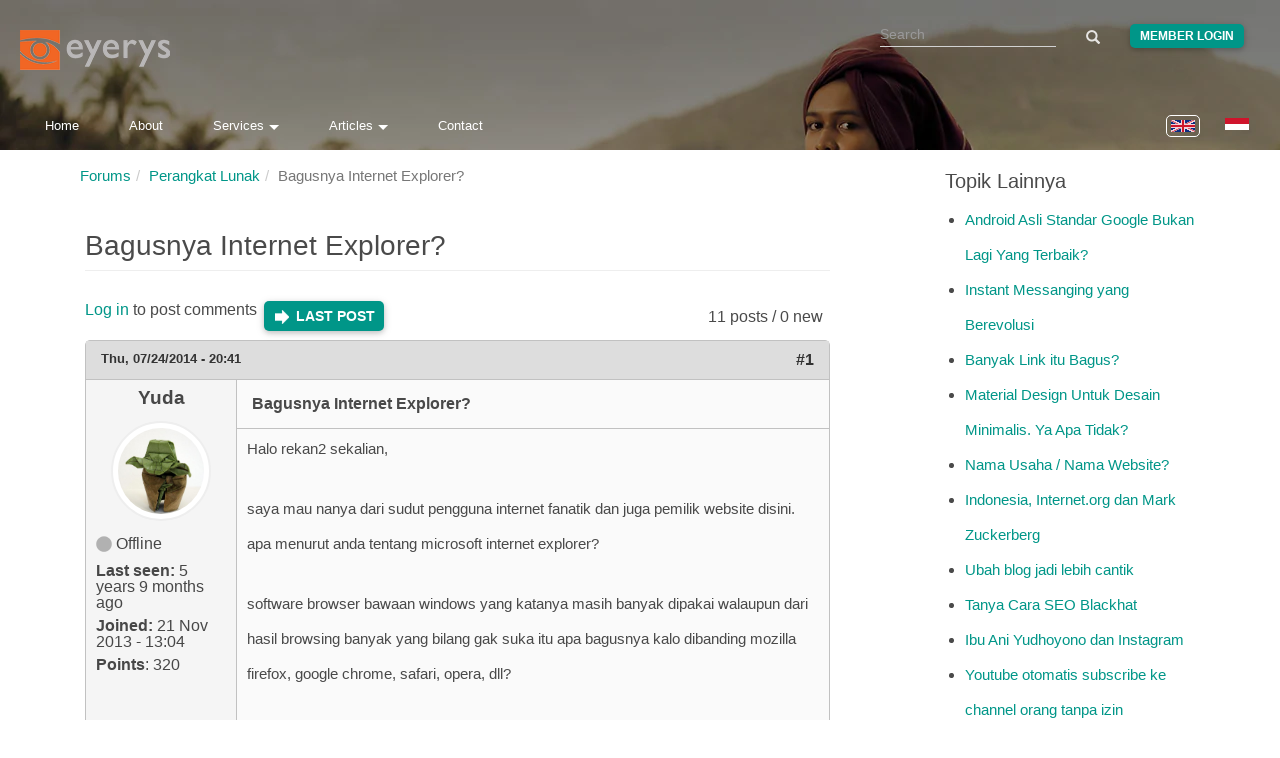

--- FILE ---
content_type: text/html; charset=utf-8
request_url: https://www.eyerys.com/comment/2171
body_size: 11173
content:
<!DOCTYPE html>
<html lang="en" dir="ltr" prefix="content: http://purl.org/rss/1.0/modules/content/ dc: http://purl.org/dc/terms/ foaf: http://xmlns.com/foaf/0.1/ rdfs: http://www.w3.org/2000/01/rdf-schema# sioc: http://rdfs.org/sioc/ns# sioct: http://rdfs.org/sioc/types# skos: http://www.w3.org/2004/02/skos/core# xsd: http://www.w3.org/2001/XMLSchema#">
<head>
  <meta charset="utf-8">
  <meta http-equiv="X-UA-Compatible" content="IE=edge">
  <meta name="viewport" content="width=device-width, initial-scale=1">
  
    <title>Bagusnya Internet Explorer? | Eyerys</title>
  
  <!--[if IE]><![endif]-->
<meta name="twitter:card" content="summary_large_image" />
<meta name="twitter:site" content="@eyeryscompany" />
<meta name="twitter:creator" content="@eyeryscompany" />
<meta name="twitter:title" content="Bagusnya Internet Explorer?" />
<meta name="twitter:description" content="Halo rekan2 sekalian,    saya mau nanya dari sudut pengguna internet fanatik dan juga pemilik website disini." />
<meta name="twitter:image" content="https://www.eyerys.com/sites/default/files/assets/eyerys-main-logo.png" />
<meta property="og:title" content="Bagusnya Internet Explorer?" />
<meta property="og:description" content="Halo rekan2 sekalian,    saya mau nanya dari sudut pengguna internet fanatik dan juga pemilik website disini." />
<meta property="og:image" content="https://www.eyerys.com/sites/default/files/assets/eyerys-main-logo.png" />
<meta property="og:url" content="https://www.eyerys.com/forum/techtalk/772/bagusnya-internet-explorer" />
<link rel="dns-prefetch" href="//code.jquery.com" />
<link rel="preconnect" href="//code.jquery.com" />
<link rel="dns-prefetch" href="//material-design.storage.googleapis.com" />
<link rel="preconnect" href="//material-design.storage.googleapis.com" />
<link rel="dns-prefetch" href="//eyerys.com" />
<link rel="preconnect" href="//eyerys.com" />
<link rel="dns-prefetch" href="//ajax.googleapis.com" />
<link rel="preconnect" href="//ajax.googleapis.com" />
<link rel="shortcut icon" href="https://www.eyerys.com/sites/default/files/favicon_0.ico" />
<meta name="description" content="Halo rekan2 sekalian,

saya mau nanya dari sudut pengguna internet fanatik dan juga pemilik website disini." />
<link rel="canonical" href="https://www.eyerys.com/forum/techtalk/772/bagusnya-internet-explorer" />
  
  <meta name="yandex-verification" content="743521ed9b97425a">
  <meta name="baidu_union_verify" content="1225282baa9b8132223dbe2b7f2ec0e4">
  <meta name="theme-color" content="#26a69a">

  <link rel="profile" href="https://www.w3.org/1999/xhtml/vocab">
  <link rel="preconnect" href="https://www.eyerys.com" crossorigin>
  <link rel="preconnect" href="https://cdn.jsdelivr.net" crossorigin>
  <link rel="preload" as="image" href="https://www.eyerys.com/sites/default/files/assets/sumbar-4.webp" fetchpriority="high" importance="high">
  <link rel="preload" href="https://www.googletagmanager.com/gtag/js?id=G-C67T6GKRKC" as="script">
  <link rel="preload" href="https://pagead2.googlesyndication.com/pagead/js/adsbygoogle.js?client=ca-pub-6906441413468225" as="script">
  <link rel="preload" href="https://cdn.jsdelivr.net/bootstrap/3.3.5/fonts/glyphicons-halflings-regular.woff2" as="font" type="font/woff2" crossorigin>
  <link rel="preload" href="https://www.eyerys.com/sites/default/files/assets/unicons.woff2" as="font" type="font/woff2" crossorigin>
  <link rel="preload" href="https://www.eyerys.com/sites/default/files/assets/fontface-2.woff2" as="font" type="font/woff2" crossorigin>
  <style>
    #top, .region-top, .region-slideshow, .region-copyright, #auth_box {background: url(https://www.eyerys.com/sites/default/files/assets/sumbar-4.webp) no-repeat fixed; background-size: cover;} @supports (-webkit-overflow-scrolling: touch) {#top, .region-top, .region-slideshow, .region-copyright, #auth_box {background-attachment: scroll;}}
    #auth_box {height: 100%; top: 0;}
    @font-face {
      font-family: 'Glyphicons Halflings';
      src: url('https://cdn.jsdelivr.net/bootstrap/3.3.5/fonts/glyphicons-halflings-regular.woff2') format('woff2'),
           url('https://cdn.jsdelivr.net/bootstrap/3.3.5/fonts/glyphicons-halflings-regular.woff') format('woff');
      font-display: swap;
    }
    @font-face {
      font-family: 'unicons';
      src: url('https://www.eyerys.com/sites/default/files/assets/unicons.woff2') format('woff2');
      font-display: swap;
    }
  </style>
  <link rel="stylesheet" href="/sites/default/files/assets/custom-bootstrap.min.css?t8e7tj" />
<link rel="stylesheet" href="/sites/default/files/advagg_css/css__laExu2ue9v5qBwsTYNvNbqdRnsriHyE6oGDkR9NAcGk__rp8SU6JPuiaS9CP11z64x4-V8zWYwt7auqX9AJ8DXvM__t80QoFj1pco77d76XE1mRlx1M1YL8TNe16-Dby-801s.css" />
<link rel="stylesheet" href="/sites/default/files/advagg_css/css__eFKSCujfWyJYO8J-qSi6T_n29lROS8isvrxzANeHaAY__D_EUHDAfEQdxcLiSDY7hREUWkG1Ge56_h2z3Er8V188__t80QoFj1pco77d76XE1mRlx1M1YL8TNe16-Dby-801s.css" />
<link rel="stylesheet" href="/sites/default/files/advagg_css/css__767VW7IobCG4m2pl4JxMe6nbafB3kOFvZcj5EaYesdQ__9FUh8VN44-Vj3Y7DV0csqODw6FXYbpVjZwmFkuyQHEk__t80QoFj1pco77d76XE1mRlx1M1YL8TNe16-Dby-801s.css" />
<link rel="stylesheet" href="/sites/default/files/advagg_css/css__llgqbSLBH_rt0lnOYR0XHr7eDewQ-txswim5YWodMvw__jtFRzlpNIzW5XQh8RuNZd8dFFFiv1kAxakjr1pSb0aY__t80QoFj1pco77d76XE1mRlx1M1YL8TNe16-Dby-801s.css" />
<link rel="stylesheet" href="/sites/default/files/advagg_css/css__cOSHoRJvAiuOGcqrijbraZIQ8jLdGAu0JNEY7S1rd1A__soriEKeUPMGFKMgyj1u7l77zVZ1LkYPKqXFMpDx0BGc__t80QoFj1pco77d76XE1mRlx1M1YL8TNe16-Dby-801s.css" />
<link rel="stylesheet" href="/sites/default/files/advagg_css/css__nXfJYSlQxx-nr_TT-JXA43A6Luprutgh6To0ARJ-y9s__5qgNgplU8Vhe51bmUgjIux2g3aE6gY6oYxUga004puw__t80QoFj1pco77d76XE1mRlx1M1YL8TNe16-Dby-801s.css" />
<link rel="stylesheet" href="/sites/default/files/advagg_css/css__P5_ocNEPCv7fTnZre7EvnC5B1zeCujSiQ5c0HHK46Hs__OuCiQ2SxPqvLZu0BjlFaCIVECOemanrl3reoR2CLt4A__t80QoFj1pco77d76XE1mRlx1M1YL8TNe16-Dby-801s.css" />
<link rel="stylesheet" href="/sites/default/files/advagg_css/css__AVU4rnw9ycJx1G7r5koCpUq04px_BT-IMOO5T2XPvG8__dbKkrjTLGUPLf9XKOjQK8ugRVNEr1ijhl7DIK7q1BAA__t80QoFj1pco77d76XE1mRlx1M1YL8TNe16-Dby-801s.css" />
    <script async src="https://www.googletagmanager.com/gtag/js?id=G-C67T6GKRKC" type="6428a94ae52ed81cb6bded21-text/javascript"></script>
  <script async src="https://pagead2.googlesyndication.com/pagead/js/adsbygoogle.js?client=ca-pub-6906441413468225" crossorigin="anonymous" type="6428a94ae52ed81cb6bded21-text/javascript"></script>
  <script type="6428a94ae52ed81cb6bded21-text/javascript">
    window.dataLayer = window.dataLayer || [];
    function gtag(){dataLayer.push(arguments);}
    gtag('js', new Date());
    gtag('config', 'G-C67T6GKRKC');
  </script>
  <script src="//ajax.googleapis.com/ajax/libs/jquery/1.4.4/jquery.min.js" onload="if(jQuery.isFunction(jQuery.holdReady)){jQuery.holdReady(true);}" type="6428a94ae52ed81cb6bded21-text/javascript"></script>
<script type="6428a94ae52ed81cb6bded21-text/javascript">;function advagg_mod_4(){advagg_mod_4.count=++advagg_mod_4.count||1;try{if(advagg_mod_4.count<=40){window.jQuery||document.write("<script src='/misc/jquery.js'>\x3C/script>");advagg_mod_4.count=100}}catch(d){if(advagg_mod_4.count>=40){throw d}
else{window.setTimeout(advagg_mod_4,250)}}};function advagg_mod_4_check(){if(window.jQuery&&window.Drupal&&window.Drupal.settings){advagg_mod_4()}
else{window.setTimeout(advagg_mod_4_check,250)}};advagg_mod_4_check();</script>
<script src="/sites/default/files/advagg_js/js__ZyeOaiFuDejQQbhUV7yg7atYZnj4WLfH77o0scv4068__MZdWWgUEYpsEWLcU0RqkaXMsEyksbpCgnf4XwXRkqz0__t80QoFj1pco77d76XE1mRlx1M1YL8TNe16-Dby-801s.js" defer="defer" onload=";function advagg_mod_3(){advagg_mod_3.count=++advagg_mod_3.count||1;try{if(advagg_mod_3.count<=40){init_drupal_core_settings();advagg_mod_3.count=100}}catch(d){if(advagg_mod_3.count>=40){throw d}
else{window.setTimeout(advagg_mod_3,1)}}};function advagg_mod_3_check(){if(window.init_drupal_core_settings&&window.jQuery&&window.Drupal){advagg_mod_3()}
else{window.setTimeout(advagg_mod_3_check,1)}};advagg_mod_3_check();" type="6428a94ae52ed81cb6bded21-text/javascript"></script>
<script src="/sites/default/files/advagg_js/js__9vjmW0lbIy_Miy8y0vhP125YmV14Av0oOTD5GwTdF5s__LBizHX32hwXxKE6IgUHv9vZkZIhxTenlBdmqKtdN1vU__t80QoFj1pco77d76XE1mRlx1M1YL8TNe16-Dby-801s.js" defer="defer" type="6428a94ae52ed81cb6bded21-text/javascript"></script>
<script src="/sites/default/files/advagg_js/js__d42OxfB_b8P1KTxMm-oXacdp2DLBMoibRZl4kGWn2cA__eGf36q2XCsh4jRw_4LiA_5ffu4fi1c_ZiFbmbK0qk90__t80QoFj1pco77d76XE1mRlx1M1YL8TNe16-Dby-801s.js" defer="defer" type="6428a94ae52ed81cb6bded21-text/javascript"></script>
<script type="6428a94ae52ed81cb6bded21-text/javascript">function init_drupal_core_settings() {jQuery.extend(Drupal.settings,{"basePath":"\/","pathPrefix":"","ajaxPageState":{"theme":"iris","theme_token":"wBIW_hmq9YZIBK2PGKxWLVkEdM5VDY3nv08vIANCUrU"},"googleCSE":{"cx":"015731729844407827120:hv2co4c8bni","language":"","resultsWidth":600,"domain":"www.google.com","showWaterMark":0},"quote_nest":"2","urlIsAjaxTrusted":{"\/comment\/2171":true},"clientsideValidation":{"forms":{"search-block-form":{"errorPlacement":1,"general":{"errorClass":"error","wrapper":"li","validateTabs":"","scrollTo":1,"scrollSpeed":1000,"disableHtml5Validation":1,"validateOnBlur":1,"validateOnBlurAlways":0,"validateOnKeyUp":1,"validateBeforeAjax":0,"validateOnSubmit":1,"showMessages":0,"errorElement":"label"},"rules":{"search_block_form":{"maxlength":128,"messages":{"maxlength":" field has to have maximum 128 values."}}}},"search-block-form--2":{"errorPlacement":1,"general":{"errorClass":"error","wrapper":"li","validateTabs":"","scrollTo":1,"scrollSpeed":1000,"disableHtml5Validation":1,"validateOnBlur":1,"validateOnBlurAlways":0,"validateOnKeyUp":1,"validateBeforeAjax":0,"validateOnSubmit":1,"showMessages":0,"errorElement":"label"},"rules":{"search_block_form":{"maxlength":128,"messages":{"maxlength":" field has to have maximum 128 values."}}}}},"general":{"usexregxp":0,"months":{"January":1,"Jan":1,"February":2,"Feb":2,"March":3,"Mar":3,"April":4,"Apr":4,"May":5,"June":6,"Jun":6,"July":7,"Jul":7,"August":8,"Aug":8,"September":9,"Sep":9,"October":10,"Oct":10,"November":11,"Nov":11,"December":12,"Dec":12}},"groups":{"search-block-form":{},"search-block-form--2":{}}},"bootstrap":{"anchorsFix":"0","anchorsSmoothScrolling":"0","formHasError":1,"popoverEnabled":1,"popoverOptions":{"animation":1,"html":0,"placement":"right","selector":"","trigger":"click","triggerAutoclose":1,"title":"","content":"","delay":0,"container":"body"},"tooltipEnabled":1,"tooltipOptions":{"animation":1,"html":0,"placement":"auto left","selector":"","trigger":"hover focus","delay":0,"container":"body"}}}); 
if(jQuery.isFunction(jQuery.holdReady)){jQuery.holdReady(false);}} if(window.jQuery && window.Drupal){init_drupal_core_settings();}</script>
  <script type="application/ld+json">{"@context":"https://schema.org","@type":"Organization","name":"Eyerys","url":"https://www.eyerys.com","logo":"https://www.eyerys.com/sites/default/files/assets/eyerys-main-logo.png","sameAs":["https://www.facebook.com/eyeryscompany/","https://www.instagram.com/eyeryscompany/","https://twitter.com/eyeryscompany/","https://id.pinterest.com/eyeryscompany/"]}</script>
</head>

<body class="html not-front not-logged-in one-sidebar sidebar-second page-node page-node- page-node-1795 node-type-forum i18n-en" >
  <img 
    src="https://www.eyerys.com/sites/default/files/assets/sumbar-4.webp" 
    alt="Background" 
    style="position:absolute;width:1px;height:1px;opacity:0;" 
    fetchpriority="high" 
    decoding="async" 
    loading="eager"
  />
  
  <div id="skip-link">
    <a href="#main-content" class="element-invisible element-focusable">Skip to main content</a>
  </div>

    <main id="main-content">
    <div id="top"><div class="region region-top"> <section id="block-search-form" class="block block-search clearfix"><form class="google-cse form-search content-search" action="/comment/2171" method="post" id="search-block-form" accept-charset="UTF-8"><div><div><h2 class="element-invisible">Search form</h2><div class="input-group"><input title="Enter the terms you wish to search for." placeholder="Search" class="form-control form-text" type="text" id="edit-search-block-form--2" name="search_block_form" value="" size="15" maxlength="128" /><span class="input-group-btn"><button type="submit" class="btn btn-primary"><span class="icon glyphicon glyphicon-search" aria-hidden="true"></span></button></span></div><div class="form-actions form-wrapper form-group" id="edit-actions"><button class="element-invisible btn btn-primary form-submit" type="submit" id="edit-submit" name="op" value="Search">Search</button></div><input type="hidden" name="form_build_id" value="form-qO_YHWLwF4oZbEqJ5_38q_93KOt6omQmyKrQ7X4LRVE" /><input type="hidden" name="form_id" value="search_block_form" /></div></div></form></section><section id="block-block-39" class="block block-block clearfix"><div class="me"><a class="loginbutton waves-effect" href="https://www.eyerys.com/user">Member Login</a></div></section><section id="block-block-64" class="block block-block clearfix"> <a href="https://www.eyerys.com" id="logo" class="logo-img" aria-label="Eyerys logo"></a></section><section id="block-block-56" class="block block-block clearfix"><ul id="dropdown1" class="dropdown-content"><li><a href="//www.eyerys.com/services" class="waves-effect waves">Overview</a></li><li class="divider"></li><li><a href="//www.eyerys.com/services/web-development" class="waves-effect waves">Web Development</a></li><li><a href="//www.eyerys.com/services/graphic-design" class="waves-effect waves">Graphic Design</a></li><li><a href="//www.eyerys.com/services/inbound-marketing" class="waves-effect waves">Inbound Marketing</a></li></ul><ul id="dropdown2" class="dropdown-content"><li><a href="//www.eyerys.com/articles" class="waves-effect waves">Articles</a></li><li class="divider"></li><li><a href="//www.eyerys.com/articles/news" class="waves-effect waves">News</a></li><li><a href="//www.eyerys.com/articles/people" class="waves-effect waves">People</a></li><li><a href="//www.eyerys.com/articles/timeline" class="waves-effect waves">Timeline</a></li></ul><nav><div class="nav-wrapper"><ul class="hide-on-med-and-down"><li><a href="//www.eyerys.com/" class="waves-effect waves">Home</a></li><li><a href="//www.eyerys.com/about" class="waves-effect waves">About</a></li><li><a class="dropdown-button" href="#" data-activates="dropdown1">Services<i class="arrowd"></i></a></li><li><a class="dropdown-button" href="#" data-activates="dropdown2">Articles<i class="arrowd"></i></a></li><li><a href="//www.eyerys.com/contact" class="waves-effect waves">Contact</a></li></ul><ul id="nav-mobile" class="side-nav"><li><form class="google-cse form-search content-search" action="/comment/2171" method="post" id="search-block-form--2" accept-charset="UTF-8"><div><div><h2 class="element-invisible">Search form</h2><div class="input-group"><input title="Enter the terms you wish to search for." placeholder="Search" class="form-control form-text" type="text" id="edit-search-block-form--4" name="search_block_form" value="" size="15" maxlength="128" /><span class="input-group-btn"><button type="submit" class="btn btn-primary"><span class="icon glyphicon glyphicon-search" aria-hidden="true"></span></button></span></div><div class="form-actions form-wrapper form-group" id="edit-actions--2"><button class="element-invisible btn btn-primary form-submit" type="submit" id="edit-submit--2" name="op" value="Search">Search</button></div><input type="hidden" name="form_build_id" value="form-xwTrWMhaWKlsUTUGeoQZM1IHXT-H7NZVmvyUr92uFEY" /><input type="hidden" name="form_id" value="search_block_form" /></div></div></form></li><li><a href="//www.eyerys.com/" class="waves-effect waves">Home</a></li><li><a href="//www.eyerys.com/about" class="waves-effect waves">About</a></li><li><a href="//www.eyerys.com/services" class="waves-effect waves">Services</a></li><li><a href="//www.eyerys.com/articles" class="waves-effect waves">Articles</a></li><li><a href="//www.eyerys.com/contact" class="waves-effect waves">Contact</a></li><li class="loginside"><div class="me"><a class="loginbutton waves-effect" href="https://www.eyerys.com/user">Member Login</a></div></li></ul><a href="#" data-activates="nav-mobile" class="button-collapse"><i class="material-icons">menu</i></a></div><ul class="language-switcher-locale-url"><li class="en first active"><a href="/forum/techtalk/772/bagusnya-internet-explorer" class="language-link active" xml:lang="en" lang="en"><img class="language-icon img-responsive" typeof="foaf:Image" src="https://www.eyerys.com/sites/all/modules/languageicons/flags/en.png" width="24" height="20" alt="English" title="English" / loading="lazy" decoding="async" fetchpriority="low"></a></li><li class="id last"><a href="/id/forum/techtalk/772/bagusnya-internet-explorer" class="language-link" xml:lang="id" lang="id"><img class="language-icon img-responsive" typeof="foaf:Image" src="https://www.eyerys.com/sites/all/modules/languageicons/flags/id.png" width="24" height="20" alt="Bahasa Indonesia" title="Bahasa Indonesia" / loading="lazy" decoding="async" fetchpriority="low"></a></li></ul></nav></section><section id="block-block-100" class="block block-block clearfix"> <a href="#" data-activates="nav-mobile" class="button-collapse" aria-label="Toggle navigation menu"><div class="menuscroll"><i class="material-icons">menu</i></div></a></section><section id="block-block-124" class="block block-block clearfix"><style id="ad-collapse-styles">
ins.adsbygoogle[data-ad-status="unfilled"],
ins[data-revive-zoneid]:empty,
#ads1:empty, #ads2:empty,
[id^="block-block-47"]:has(ins:empty),
[id^="block-block-87"]:has(ins:empty),
[id^="block-block-47"]:has(ins[data-ad-status="unfilled"]),
[id^="block-block-87"]:has(ins[data-ad-status="unfilled"]) {
display: none !important;
}
</style>
<script id="ad-collapse-js" type="6428a94ae52ed81cb6bded21-text/javascript">
function advagg_mod_1() {
// Count how many times this function is called.
advagg_mod_1.count = ++advagg_mod_1.count || 1;
try {
if (advagg_mod_1.count <= 40) {
(function() {
const checkAds = () => {
const prefixes = ['block-block-47', 'block-block-87'];
prefixes.forEach(prefix => {
document.querySelectorAll(`[id^="${prefix}"]`).forEach(block => {
const ins = block.querySelector('ins');
if (ins) {
const isUnfilled = ins.getAttribute('data-ad-status') === 'unfilled';
const isReviveEmpty = ins.getAttribute('data-revive-loaded') === '1' && ins.offsetHeight === 0;
if (isUnfilled || isReviveEmpty) {
block.style.setProperty('display', 'none', 'important');
}
}
});
});
};
window.addEventListener('load', checkAds);
setTimeout(checkAds, 3000);
const observer = new MutationObserver(checkAds);
observer.observe(document.documentElement, { attributes: true, subtree: true, attributeFilter: ['data-ad-status', 'data-revive-loaded'] });
})();
// Set this to 100 so that this function only runs once.
advagg_mod_1.count = 100;
}
}
catch(e) {
if (advagg_mod_1.count >= 40) {
// Throw the exception if this still fails after running 40 times.
throw e;
}
else {
// Try again in 250 ms.
window.setTimeout(advagg_mod_1, 250);
}
}
}
function advagg_mod_1_check() {
if (window.jQuery && window.Drupal && window.Drupal.settings) {
advagg_mod_1();
}
else {
window.setTimeout(advagg_mod_1_check, 250);
}
}
advagg_mod_1_check();</script>
</section></div></div><header id="navbar" class="navbar container navbar-default header-panel shadow-z-2"><div class="container"><div class="navbar-header"></div></div></header><div class="main-container container"> <header id="page-header"> </header><div class="row"> <section class="col-sm-9"><ol class="breadcrumb"><li><a href="/id/forum">Forums</a></li><li><a href="/forums/perangkat-lunak">Perangkat Lunak</a></li><li class="active">Bagusnya Internet Explorer?</li></ol> <a id="main-content"></a><h1 class="page-header">Bagusnya Internet Explorer?</h1><div class="region region-content"> <section id="block-system-main" class="block block-system clearfix"><div id="forum-topic-header" class="forum-topic-header clearfix"><div class="topic-post-count"> 11 posts / 0 new</div><div class="topic-reply-link"> <a href="/user/login?destination=node/1795%23comment-form">Log in</a> to post comments</div><div class="last-post-link"> <a href="/forum/techtalk/772/bagusnya-internet-explorer#comment-2342" class="af-button-large active"><span>Last post</span></a></div> <a id="forum-topic-top"></a></div><div id="post-1795" class="forum-post clearfix en posted-by-772" about="/forum/techtalk/772/bagusnya-internet-explorer" typeof="sioc:Item foaf:Document"><div class="forum-post-info clearfix"><div class="forum-posted-on"> <span property="dc:date dc:created" content="2014-07-24T20:41:11+07:00" datatype="xsd:dateTime">Thu, 07/24/2014 - 20:41</span></div> <span class="forum-post-number"><a href="/forum/techtalk/772/bagusnya-internet-explorer" class="active">#1</a></span></div><div class="forum-post-wrapper"><div class="forum-post-panel-sub"><div class="author-pane"><div class="author-pane-inner"><div class="author-pane-section author-pane-general"><div class="author-pane-line author-name"> <span class="username" xml:lang="" about="/users/yuda" typeof="sioc:UserAccount" property="foaf:name" datatype="">Yuda</span></div><div class="picture"> <img typeof="foaf:Image" class="img-responsive" src="https://www.eyerys.com/sites/default/files/pictures/picture-772-1385014091.jpg" alt="Yuda&#039;s picture" title="Yuda&#039;s picture" /></div><div class="author-pane-line author-offline"> Offline</div><div class="author-pane-line"> <span class="author-pane-label">Last seen:</span> 5 years 9 months ago</div><div class="author-pane-line author-joined"> <span class="author-pane-label">Joined:</span> 21 Nov 2013 - 13:04</div><div class="author-pane-line author-points"> <span class="author-pane-label">Points</span>: 320</div></div><div class="author-pane-section author-pane-contact"></div><div class="author-pane-section author-pane-admin"></div></div></div></div><div class="forum-post-panel-main clearfix"><div class="forum-post-title"> Bagusnya Internet Explorer?</div><div class="forum-post-content"><div class="field field-name-body field-type-text-with-summary field-label-hidden"><div class="field-items"><div class="field-item even" property="content:encoded"><p>Halo rekan2 sekalian,</p><p>saya mau nanya dari sudut pengguna internet fanatik dan juga pemilik website disini. apa menurut anda tentang microsoft internet explorer?</p><p>software browser bawaan windows yang katanya masih banyak dipakai walaupun dari hasil browsing banyak yang bilang gak suka itu apa bagusnya kalo dibanding mozilla firefox, google chrome, safari, opera, dll?</p><p>dari hasil browsing, banyak designer web yang ngeluh internet explorer butuh "perhatian khusus". kenapa begitu? kenapa microsoft gak bikin browsernya lebih bersahabat buat designer2 web? kalau dari pandangan saya, internet explorer lebih lemot. apa bener begitu?</p><p>dan kalo internet explorer memang gak sebagus para pesaingnya? masih ada gak keunggulan yang gak dimiliki saingannya?</p><p>trims.</p></div></div></div></div></div></div><div class="forum-post-footer clearfix"><div class="forum-jump-links"> <a href="#forum-topic-top" title="Jump to top of page" class="af-button-small"><span>Top</span></a></div><div class="forum-post-links"><ul class="links list-inline"><li class="comment_forbidden first last"><span><a href="/user/login?destination=node/1795%23comment-form">Log in</a> to post comments</span></li></ul></div></div></div><div id="forum-comments" class="comment-wrapper"> <a id="comment-2171"></a><div id="post-2171" class="forum-post clearfix en posted-by-349" about="/comment/2171#comment-2171" typeof="sioc:Post sioct:Comment"><div class="forum-post-info clearfix"><div class="forum-posted-on"> Sun, 07/27/2014 - 17:06</div> <span class="forum-post-number"><a href="/comment/2171#comment-2171" class="permalink" rel="bookmark">#2</a></span></div><div class="forum-post-wrapper"><div class="forum-post-panel-sub"><div class="author-pane"><div class="author-pane-inner"><div class="author-pane-section author-pane-general"><div class="author-pane-line author-name"> <span class="username" xml:lang="" about="/users/danna" typeof="sioc:UserAccount" property="foaf:name" datatype="">Danna</span></div><div class="picture"> <img typeof="foaf:Image" class="img-responsive" src="https://www.eyerys.com/sites/default/files/pictures/picture-349-1372657781.jpg" alt="Danna&#039;s picture" title="Danna&#039;s picture" /></div><div class="author-pane-line author-offline"> Offline</div><div class="author-pane-line"> <span class="author-pane-label">Last seen:</span> 6 years 2 months ago</div><div class="author-pane-line author-joined"> <span class="author-pane-label">Joined:</span> 2 Apr 2013 - 12:59</div><div class="author-pane-line author-points"> <span class="author-pane-label">Points</span>: 243</div></div><div class="author-pane-section author-pane-contact"></div><div class="author-pane-section author-pane-admin"></div></div></div></div><div class="forum-post-panel-main clearfix"><div class="forum-post-title"> sekarang ini peminatnya dikit</div><div class="forum-post-content"> <span rel="sioc:reply_of" resource="/forum/techtalk/772/bagusnya-internet-explorer" class="rdf-meta element-hidden"></span><div class="field field-name-comment-body field-type-text-long field-label-hidden"><div class="field-items"><div class="field-item even" property="content:encoded"><p>sekarang ini peminatnya dikit. walaupun microsoft ngaku browsernya masih banyak dipakai, menurut saya karena faktor IE itu ada di tiap Windows.</p><p>mungkin karena dibacking Microsoft dan pengalaman aja yang bikin IE masih bisa jaya. dan juga katanya ada beberapa script web yang cuma bisa jalan di IE.</p></div></div></div></div></div></div><div class="forum-post-footer clearfix"><div class="forum-jump-links"> <a href="#forum-topic-top" title="Jump to top of page" class="af-button-small"><span>Top</span></a></div><div class="forum-post-links"><ul class="links list-inline"><li class="comment_forbidden first last"><span><a href="/user/login?destination=node/1795%23comment-form">Log in</a> to post comments</span></li></ul></div></div></div><a id="comment-2196"></a><div id="post-2196" class="forum-post clearfix en posted-by-307" about="/comment/2196#comment-2196" typeof="sioc:Post sioct:Comment"><div class="forum-post-info clearfix"><div class="forum-posted-on"> Mon, 08/04/2014 - 09:28</div> <span class="forum-post-number"><a href="/comment/2196#comment-2196" class="permalink" rel="bookmark">#3</a></span></div><div class="forum-post-wrapper"><div class="forum-post-panel-sub"><div class="author-pane"><div class="author-pane-inner"><div class="author-pane-section author-pane-general"><div class="author-pane-line author-name"> <span class="username" xml:lang="" about="/users/junaidi" typeof="sioc:UserAccount" property="foaf:name" datatype="">Junaidi</span></div><div class="picture"> <img typeof="foaf:Image" class="img-responsive" src="https://www.eyerys.com/sites/default/files/pictures/picture-307-1380509260.jpg" alt="Junaidi&#039;s picture" title="Junaidi&#039;s picture" /></div><div class="author-pane-line author-offline"> Offline</div><div class="author-pane-line"> <span class="author-pane-label">Last seen:</span> 5 years 7 months ago</div><div class="author-pane-line author-joined"> <span class="author-pane-label">Joined:</span> 14 Mar 2013 - 09:01</div><div class="author-pane-line author-points"> <span class="author-pane-label">Points</span>: 520</div></div><div class="author-pane-section author-pane-contact"></div><div class="author-pane-section author-pane-admin"></div></div></div></div><div class="forum-post-panel-main clearfix"><div class="forum-post-title"> masa2 IE udah lewat. bener</div><div class="forum-post-content"> <span rel="sioc:reply_of" resource="/forum/techtalk/772/bagusnya-internet-explorer" class="rdf-meta element-hidden"></span><div class="field field-name-comment-body field-type-text-long field-label-hidden"><div class="field-items"><div class="field-item even" property="content:encoded"><p>masa2 IE udah lewat. bener kata pak anton kalo terkenalnya IE karena monopoli windows. seandainya IE itu program tambahan yang harus didownload terpisah, saya ragu kalo IE bisa berjaya.</p><p>Junaidi</p></div></div></div></div></div></div><div class="forum-post-footer clearfix"><div class="forum-jump-links"> <a href="#forum-topic-top" title="Jump to top of page" class="af-button-small"><span>Top</span></a></div><div class="forum-post-links"><ul class="links list-inline"><li class="comment_forbidden first last"><span><a href="/user/login?destination=node/1795%23comment-form">Log in</a> to post comments</span></li></ul></div></div></div><a id="comment-2212"></a><div id="post-2212" class="forum-post clearfix en posted-by-1006" about="/comment/2212#comment-2212" typeof="sioc:Post sioct:Comment"><div class="forum-post-info clearfix"><div class="forum-posted-on"> Thu, 08/07/2014 - 13:52</div> <span class="forum-post-number"><a href="/comment/2212#comment-2212" class="permalink" rel="bookmark">#4</a></span></div><div class="forum-post-wrapper"><div class="forum-post-panel-sub"><div class="author-pane"><div class="author-pane-inner"><div class="author-pane-section author-pane-general"><div class="author-pane-line author-name"> <span class="username" xml:lang="" about="/users/herianto" typeof="sioc:UserAccount" property="foaf:name" datatype="">Herianto</span></div><div class="picture"> <img typeof="foaf:Image" class="img-responsive" src="https://www.eyerys.com/sites/default/files/pictures/picture-1006-1425348820.jpg" alt="Herianto&#039;s picture" title="Herianto&#039;s picture" /></div><div class="author-pane-line author-offline"> Offline</div><div class="author-pane-line"> <span class="author-pane-label">Last seen:</span> 7 years 7 months ago</div><div class="author-pane-line author-joined"> <span class="author-pane-label">Joined:</span> 15 Apr 2014 - 13:21</div><div class="author-pane-line author-points"> <span class="author-pane-label">Points</span>: 126</div></div><div class="author-pane-section author-pane-contact"></div><div class="author-pane-section author-pane-admin"></div></div></div></div><div class="forum-post-panel-main clearfix"><div class="forum-post-title"> walaupun jelek katanya dulu</div><div class="forum-post-content"> <span rel="sioc:reply_of" resource="/forum/techtalk/772/bagusnya-internet-explorer" class="rdf-meta element-hidden"></span><div class="field field-name-comment-body field-type-text-long field-label-hidden"><div class="field-items"><div class="field-item even" property="content:encoded"><p>walaupun jelek katanya dulu pas awal2 firefox sama chrome keluar, windows IE cepet lho berkembangnya. liat aja tampilannya udah mirip2. fungsinya juga mirip2. tapi emang sih beberapa website tampilannya rada aneh kalo diliat pake IE.</p></div></div></div></div></div></div><div class="forum-post-footer clearfix"><div class="forum-jump-links"> <a href="#forum-topic-top" title="Jump to top of page" class="af-button-small"><span>Top</span></a></div><div class="forum-post-links"><ul class="links list-inline"><li class="comment_forbidden first last"><span><a href="/user/login?destination=node/1795%23comment-form">Log in</a> to post comments</span></li></ul></div></div></div><a id="comment-2246"></a><div id="post-2246" class="forum-post clearfix en posted-by-533" about="/comment/2246#comment-2246" typeof="sioc:Post sioct:Comment"><div class="forum-post-info clearfix"><div class="forum-posted-on"> Tue, 08/12/2014 - 07:15</div> <span class="forum-post-number"><a href="/comment/2246#comment-2246" class="permalink" rel="bookmark">#5</a></span></div><div class="forum-post-wrapper"><div class="forum-post-panel-sub"><div class="author-pane"><div class="author-pane-inner"><div class="author-pane-section author-pane-general"><div class="author-pane-line author-name"> <span class="username" xml:lang="" about="/users/maulana" typeof="sioc:UserAccount" property="foaf:name" datatype="">Maulana</span></div><div class="picture"> <img typeof="foaf:Image" class="img-responsive" src="https://www.eyerys.com/sites/default/files/pictures/picture-533-1374560388.jpg" alt="Maulana&#039;s picture" title="Maulana&#039;s picture" /></div><div class="author-pane-line author-offline"> Offline</div><div class="author-pane-line"> <span class="author-pane-label">Last seen:</span> 6 years 8 months ago</div><div class="author-pane-line author-joined"> <span class="author-pane-label">Joined:</span> 1 Jul 2013 - 11:32</div><div class="author-pane-line author-points"> <span class="author-pane-label">Points</span>: 221</div></div><div class="author-pane-section author-pane-contact"></div><div class="author-pane-section author-pane-admin"></div></div></div></div><div class="forum-post-panel-main clearfix"><div class="forum-post-title"> lebih terintegrasi sama</div><div class="forum-post-content"> <span rel="sioc:reply_of" resource="/forum/techtalk/772/bagusnya-internet-explorer" class="rdf-meta element-hidden"></span><div class="field field-name-comment-body field-type-text-long field-label-hidden"><div class="field-items"><div class="field-item even" property="content:encoded"><p>lebih terintegrasi sama windows. dan katanya website2 lama yang dibikin sebelum firefox atau chrome berjaya lebih bagus dibuka sama internet explorer. perbandingannya sudah dikit sih. terus ada beberapa script yang lebih bagus di internet explorer juga.</p></div></div></div></div></div></div><div class="forum-post-footer clearfix"><div class="forum-jump-links"> <a href="#forum-topic-top" title="Jump to top of page" class="af-button-small"><span>Top</span></a></div><div class="forum-post-links"><ul class="links list-inline"><li class="comment_forbidden first last"><span><a href="/user/login?destination=node/1795%23comment-form">Log in</a> to post comments</span></li></ul></div></div></div><a id="comment-2261"></a><div id="post-2261" class="forum-post clearfix en posted-by-1044" about="/comment/2261#comment-2261" typeof="sioc:Post sioct:Comment"><div class="forum-post-info clearfix"><div class="forum-posted-on"> Thu, 08/14/2014 - 15:58</div> <span class="forum-post-number"><a href="/comment/2261#comment-2261" class="permalink" rel="bookmark">#6</a></span></div><div class="forum-post-wrapper"><div class="forum-post-panel-sub"><div class="author-pane"><div class="author-pane-inner"><div class="author-pane-section author-pane-general"><div class="author-pane-line author-name"> <span class="username" xml:lang="" about="/users/agung" typeof="sioc:UserAccount" property="foaf:name" datatype="">Agung</span></div><div class="picture"> <img typeof="foaf:Image" class="img-responsive" src="https://www.eyerys.com/sites/default/files/pictures/picture-1044-1400372281.jpg" alt="Agung&#039;s picture" title="Agung&#039;s picture" /></div><div class="author-pane-line author-offline"> Offline</div><div class="author-pane-line"> <span class="author-pane-label">Last seen:</span> 5 years 8 months ago</div><div class="author-pane-line author-joined"> <span class="author-pane-label">Joined:</span> 29 Apr 2014 - 14:28</div><div class="author-pane-line author-points"> <span class="author-pane-label">Points</span>: 384</div></div><div class="author-pane-section author-pane-contact"></div><div class="author-pane-section author-pane-admin"></div></div></div></div><div class="forum-post-panel-main clearfix"><div class="forum-post-title"> banyak kok unggulnya IE.</div><div class="forum-post-content"> <span rel="sioc:reply_of" resource="/forum/techtalk/772/bagusnya-internet-explorer" class="rdf-meta element-hidden"></span><div class="field field-name-comment-body field-type-text-long field-label-hidden"><div class="field-items"><div class="field-item even" property="content:encoded"><p>banyak kok unggulnya IE. terutama karena merupakan browser yang berumur, pengaplikasiannya lebih banyak. dan juga jangkauannya juga lebih luas. ada filter phising sama group policy juga. di bagian tapi karena monopoli microsoft dan penampilannya yang biasa aja (paling gak menurut ane), dan caranya kerja yang sedikit beda sama browser2 lainnya, jadi gak terlalu mengundang developer buat fokus ke IE.</p><p>tapi karena buatan Microsoft sendiri yang punya Windows juga, jadi lebih keintegrasi sama OS. Caching dan supportnya menurut ane lebih bagus dibanding browser2 lain.</p></div></div></div></div></div></div><div class="forum-post-footer clearfix"><div class="forum-jump-links"> <a href="#forum-topic-top" title="Jump to top of page" class="af-button-small"><span>Top</span></a></div><div class="forum-post-links"><ul class="links list-inline"><li class="comment_forbidden first last"><span><a href="/user/login?destination=node/1795%23comment-form">Log in</a> to post comments</span></li></ul></div></div></div><a id="comment-2272"></a><div id="post-2272" class="forum-post clearfix en posted-by-466" about="/comment/2272#comment-2272" typeof="sioc:Post sioct:Comment"><div class="forum-post-info clearfix"><div class="forum-posted-on"> Fri, 08/15/2014 - 09:22</div> <span class="forum-post-number"><a href="/comment/2272#comment-2272" class="permalink" rel="bookmark">#7</a></span></div><div class="forum-post-wrapper"><div class="forum-post-panel-sub"><div class="author-pane"><div class="author-pane-inner"><div class="author-pane-section author-pane-general"><div class="author-pane-line author-name"> <span class="username" xml:lang="" about="/users/toni" typeof="sioc:UserAccount" property="foaf:name" datatype="">Toni</span></div><div class="picture"> <img typeof="foaf:Image" class="img-responsive" src="https://www.eyerys.com/sites/default/files/pictures/picture-466-1380687882.png" alt="Toni&#039;s picture" title="Toni&#039;s picture" /></div><div class="author-pane-line author-offline"> Offline</div><div class="author-pane-line"> <span class="author-pane-label">Last seen:</span> 5 years 5 months ago</div><div class="author-pane-line author-joined"> <span class="author-pane-label">Joined:</span> 22 May 2013 - 14:59</div><div class="author-pane-line author-points"> <span class="author-pane-label">Points</span>: 358</div></div><div class="author-pane-section author-pane-contact"></div><div class="author-pane-section author-pane-admin"></div></div></div></div><div class="forum-post-panel-main clearfix"><div class="forum-post-title"> Microsoft considered renaming</div><div class="forum-post-content"> <span rel="sioc:reply_of" resource="/forum/techtalk/772/bagusnya-internet-explorer" class="rdf-meta element-hidden"></span><div class="field field-name-comment-body field-type-text-long field-label-hidden"><div class="field-items"><div class="field-item even" property="content:encoded"><p><a href="http://arstechnica.com/information-technology/2014/08/microsoft-considered-renaming-internet-explorer-to-escape-its-checkered-past/">http://arstechnica.com/information-technology/2014/08/microsoft-considered-renaming-internet-explorer-to-escape-its-checkered-past/</a></p><p>pengakuan secara gak langsung dari microsoft kalau internet explorer memang gagal. microsoft sempet bilang kalau internet explorer nguasain pasar web browser diatas 50%. itu memang kenyataan. tapi kan internet explorer jarang orang pakai kok bisa nguasain pasar? jawabannya ya karena internet explorer itu standard di semua versi windows. karena windows pasarannya masih berjaya di sistem operasi, hampir setiap komputer udah bisa dipastiin punya internet explorer. walaupun cuma jadi pajangan di start menu.</p></div></div></div></div></div></div><div class="forum-post-footer clearfix"><div class="forum-jump-links"> <a href="#forum-topic-top" title="Jump to top of page" class="af-button-small"><span>Top</span></a></div><div class="forum-post-links"><ul class="links list-inline"><li class="comment_forbidden first last"><span><a href="/user/login?destination=node/1795%23comment-form">Log in</a> to post comments</span></li></ul></div></div></div><a id="comment-2296"></a><div id="post-2296" class="forum-post clearfix en posted-by-339" about="/comment/2296#comment-2296" typeof="sioc:Post sioct:Comment"><div class="forum-post-info clearfix"><div class="forum-posted-on"> Mon, 08/18/2014 - 17:31</div> <span class="forum-post-number"><a href="/comment/2296#comment-2296" class="permalink" rel="bookmark">#8</a></span></div><div class="forum-post-wrapper"><div class="forum-post-panel-sub"><div class="author-pane"><div class="author-pane-inner"><div class="author-pane-section author-pane-general"><div class="author-pane-line author-name"> <span class="username" xml:lang="" about="/users/sandra" typeof="sioc:UserAccount" property="foaf:name" datatype="">Sandra</span></div><div class="picture"> <img typeof="foaf:Image" class="img-responsive" src="https://www.eyerys.com/sites/default/files/pictures/picture-339-1376471287.jpg" alt="Sandra&#039;s picture" title="Sandra&#039;s picture" /></div><div class="author-pane-line author-offline"> Offline</div><div class="author-pane-line"> <span class="author-pane-label">Last seen:</span> 5 years 9 months ago</div><div class="author-pane-line author-joined"> <span class="author-pane-label">Joined:</span> 26 Mar 2013 - 11:16</div><div class="author-pane-line author-points"> <span class="author-pane-label">Points</span>: 382</div></div><div class="author-pane-section author-pane-contact"></div><div class="author-pane-section author-pane-admin"></div></div></div></div><div class="forum-post-panel-main clearfix"><div class="forum-post-title"> kok IE saya gak ada ya?</div><div class="forum-post-content"> <span rel="sioc:reply_of" resource="/forum/techtalk/772/bagusnya-internet-explorer" class="rdf-meta element-hidden"></span><div class="field field-name-comment-body field-type-text-long field-label-hidden"><div class="field-items"><div class="field-item even" property="content:encoded"><p>kok IE saya gak ada ya?</p></div></div></div></div></div></div><div class="forum-post-footer clearfix"><div class="forum-jump-links"> <a href="#forum-topic-top" title="Jump to top of page" class="af-button-small"><span>Top</span></a></div><div class="forum-post-links"><ul class="links list-inline"><li class="comment_forbidden first last"><span><a href="/user/login?destination=node/1795%23comment-form">Log in</a> to post comments</span></li></ul></div></div></div><div class="indented"><a id="comment-2333"></a><div id="post-2333" class="forum-post clearfix en posted-by-307" about="/comment/2333#comment-2333" typeof="sioc:Post sioct:Comment"><div class="forum-post-info clearfix"><div class="forum-posted-on"> Sat, 08/23/2014 - 14:50</div> <span class="forum-in-reply-to"><a href="/forum/techtalk/772/bagusnya-internet-explorer#comment-2296" class="active">(Reply to #8)</a></span> <span class="forum-post-number"><a href="/comment/2333#comment-2333" class="permalink" rel="bookmark">#9</a></span></div><div class="forum-post-wrapper"><div class="forum-post-panel-sub"><div class="author-pane"><div class="author-pane-inner"><div class="author-pane-section author-pane-general"><div class="author-pane-line author-name"> <span class="username" xml:lang="" about="/users/junaidi" typeof="sioc:UserAccount" property="foaf:name" datatype="">Junaidi</span></div><div class="picture"> <img typeof="foaf:Image" class="img-responsive" src="https://www.eyerys.com/sites/default/files/pictures/picture-307-1380509260.jpg" alt="Junaidi&#039;s picture" title="Junaidi&#039;s picture" /></div><div class="author-pane-line author-offline"> Offline</div><div class="author-pane-line"> <span class="author-pane-label">Last seen:</span> 5 years 7 months ago</div><div class="author-pane-line author-joined"> <span class="author-pane-label">Joined:</span> 14 Mar 2013 - 09:01</div><div class="author-pane-line author-points"> <span class="author-pane-label">Points</span>: 520</div></div><div class="author-pane-section author-pane-contact"></div><div class="author-pane-section author-pane-admin"></div></div></div></div><div class="forum-post-panel-main clearfix"><div class="forum-post-title"> Hahaha. Saking jarangnya</div><div class="forum-post-content"> <span rel="sioc:reply_of" resource="/forum/techtalk/772/bagusnya-internet-explorer" class="rdf-meta element-hidden"></span><span rel="sioc:reply_of" resource="/comment/2296#comment-2296" class="rdf-meta element-hidden"></span><div class="field field-name-comment-body field-type-text-long field-label-hidden"><div class="field-items"><div class="field-item even" property="content:encoded"><p>Hahaha. Saking jarangnya dipake nyadar diri</p><p>Junaidi</p></div></div></div></div></div></div><div class="forum-post-footer clearfix"><div class="forum-jump-links"> <a href="#forum-topic-top" title="Jump to top of page" class="af-button-small"><span>Top</span></a></div><div class="forum-post-links"><ul class="links list-inline"><li class="comment_forbidden first last"><span><a href="/user/login?destination=node/1795%23comment-form">Log in</a> to post comments</span></li></ul></div></div></div></div><a id="comment-2297"></a><div id="post-2297" class="forum-post clearfix en posted-by-772 post-by-starter" about="/comment/2297#comment-2297" typeof="sioc:Post sioct:Comment"><div class="forum-post-info clearfix"><div class="forum-posted-on"> Mon, 08/18/2014 - 17:38</div> <span class="forum-post-number"><a href="/comment/2297#comment-2297" class="permalink" rel="bookmark">#10</a></span></div><div class="forum-post-wrapper"><div class="forum-post-panel-sub"><div class="author-pane"><div class="author-pane-inner"><div class="author-pane-section author-pane-general"><div class="author-pane-line author-name"> <span class="username" xml:lang="" about="/users/yuda" typeof="sioc:UserAccount" property="foaf:name" datatype="">Yuda</span></div><div class="picture"> <img typeof="foaf:Image" class="img-responsive" src="https://www.eyerys.com/sites/default/files/pictures/picture-772-1385014091.jpg" alt="Yuda&#039;s picture" title="Yuda&#039;s picture" /></div><div class="author-pane-line author-offline"> Offline</div><div class="author-pane-line"> <span class="author-pane-label">Last seen:</span> 5 years 9 months ago</div><div class="author-pane-line author-joined"> <span class="author-pane-label">Joined:</span> 21 Nov 2013 - 13:04</div><div class="author-pane-line author-points"> <span class="author-pane-label">Points</span>: 320</div></div><div class="author-pane-section author-pane-contact"></div><div class="author-pane-section author-pane-admin"></div></div></div></div><div class="forum-post-panel-main clearfix"><div class="forum-post-title"> Microsoft pernah kepikiran</div><div class="forum-post-content"> <span rel="sioc:reply_of" resource="/forum/techtalk/772/bagusnya-internet-explorer" class="rdf-meta element-hidden"></span><div class="field field-name-comment-body field-type-text-long field-label-hidden"><div class="field-items"><div class="field-item even" property="content:encoded"><p>Microsoft pernah kepikiran buat ngubah nama Internet Explorer karena imagenya buruk. Tapi kenapa gak dilakukan? Secara gak langsung Microsoft harus bikin Internet Explorer seperti browser2 yang lain yang mungkin lebih friendly buat pengguna dan web designer. Tapi karena statusnya yang satu paket sama Windows mungkin yang bikin Microsoft mengurungkan niatnya. Selama Windows laku, Internet Explorer sudah pasti laku</p></div></div></div></div></div></div><div class="forum-post-footer clearfix"><div class="forum-jump-links"> <a href="#forum-topic-top" title="Jump to top of page" class="af-button-small"><span>Top</span></a></div><div class="forum-post-links"><ul class="links list-inline"><li class="comment_forbidden first last"><span><a href="/user/login?destination=node/1795%23comment-form">Log in</a> to post comments</span></li></ul></div></div></div><div class="indented"><a id="comment-2342"></a><div id="post-2342" class="forum-post clearfix en posted-by-533" about="/comment/2342#comment-2342" typeof="sioc:Post sioct:Comment"><div class="forum-post-info clearfix"><div class="forum-posted-on"> Sun, 08/24/2014 - 00:21</div> <span class="forum-in-reply-to"><a href="/forum/techtalk/772/bagusnya-internet-explorer#comment-2297" class="active">(Reply to #10)</a></span> <span class="forum-post-number"><a href="/comment/2342#comment-2342" class="permalink" rel="bookmark">#11</a></span></div><div class="forum-post-wrapper"><div class="forum-post-panel-sub"><div class="author-pane"><div class="author-pane-inner"><div class="author-pane-section author-pane-general"><div class="author-pane-line author-name"> <span class="username" xml:lang="" about="/users/maulana" typeof="sioc:UserAccount" property="foaf:name" datatype="">Maulana</span></div><div class="picture"> <img typeof="foaf:Image" class="img-responsive" src="https://www.eyerys.com/sites/default/files/pictures/picture-533-1374560388.jpg" alt="Maulana&#039;s picture" title="Maulana&#039;s picture" /></div><div class="author-pane-line author-offline"> Offline</div><div class="author-pane-line"> <span class="author-pane-label">Last seen:</span> 6 years 8 months ago</div><div class="author-pane-line author-joined"> <span class="author-pane-label">Joined:</span> 1 Jul 2013 - 11:32</div><div class="author-pane-line author-points"> <span class="author-pane-label">Points</span>: 221</div></div><div class="author-pane-section author-pane-contact"></div><div class="author-pane-section author-pane-admin"></div></div></div></div><div class="forum-post-panel-main clearfix"><div class="forum-post-title"> dongkrak dan pertahankan</div><div class="forum-post-content"> <span rel="sioc:reply_of" resource="/forum/techtalk/772/bagusnya-internet-explorer" class="rdf-meta element-hidden"></span><span rel="sioc:reply_of" resource="/comment/2297#comment-2297" class="rdf-meta element-hidden"></span><div class="field field-name-comment-body field-type-text-long field-label-hidden"><div class="field-items"><div class="field-item even" property="content:encoded"><p>dongkrak dan pertahankan penjualan Windows. selama masih ada yang pake Windows, IE gak bakalan mati.</p></div></div></div></div></div></div><div class="forum-post-footer clearfix"><div class="forum-jump-links"> <a href="#forum-topic-top" title="Jump to top of page" class="af-button-small"><span>Top</span></a></div><div class="forum-post-links"><ul class="links list-inline"><li class="comment_forbidden first last"><span><a href="/user/login?destination=node/1795%23comment-form">Log in</a> to post comments</span></li></ul></div></div></div></div></div></section><section id="block-block-87" class="block block-block clearfix"><div id="ads2" style="text-align: center;"><ins data-revive-zoneid="1" data-revive-id="bdddb3071c504a6024dc489355c505b1"></ins>
<script async src="//www.eyerys.com/RAS/www/delivery/asyncjs.php" type="6428a94ae52ed81cb6bded21-text/javascript"></script>
</div></section></div> </section> <aside class="col-sm-3" role="complementary"><div class="region region-sidebar-second"> <section id="block-featured-content-9" class="block block-featured-content clearfix"><h2 class="block-title">Topik Lainnya</h2><div class="featured-content-block featured-content-block-9 featured-content-block-filter"><ul class="featured-content-block-content"><li><a href="/node/3999">Android Asli Standar Google Bukan Lagi Yang Terbaik?</a></li><li><a href="/forum/techtalk/383/instant-messanging-yang-berevolusi">Instant Messanging yang Berevolusi</a></li><li><a href="/forum/situs-web-dan-optimisasi-mesin-pencari/339/banyak-link-itu-bagus">Banyak Link itu Bagus?</a></li><li><a href="/node/3025">Material Design Untuk Desain Minimalis. Ya Apa Tidak?</a></li><li><a href="/forum/situs-web-dan-optimisasi-mesin-pencari/1200/nama-usaha-nama-website">Nama Usaha / Nama Website?</a></li><li><a href="/forum/techtalk/547/indonesia-internetorg-dan-mark-zuckerberg">Indonesia, Internet.org dan Mark Zuckerberg</a></li><li><a href="/forum/situs-web-dan-optimisasi-mesin-pencari/658/ubah-blog-jadi-lebih-cantik">Ubah blog jadi lebih cantik</a></li><li><a href="/node/2579">Tanya Cara SEO Blackhat</a></li><li><a href="/forum/diskusi-umum/307/ibu-ani-yudhoyono-dan-instagram">Ibu Ani Yudhoyono dan Instagram</a></li><li><a href="/forum/techtalk/339/youtube-otomatis-subscribe-ke-channel-orang-tanpa-izin">Youtube otomatis subscribe ke channel orang tanpa izin</a></li><li><a href="/node/2593">Hal yang dibenci Steve Jobs, tapi tetap Dilakukan Apple</a></li><li><a href="/node/3047">Wanita Bukan Objek!! Kemana HAM?</a></li><li><a href="/node/2904">LGBT, Warna Lain Dari Kehidupan. Sikapi Dengan Bijak</a></li><li><a href="/forum/member-area/1200/ada-acara-kumpul-lagi">Ada Acara Kumpul Lagi?</a></li><li><a href="/forum/techtalk/424/banyak-bot-traffic-dan-user-sosial-media-gak-jelas-berapa-jumlahnya">Banyak Bot, Traffic dan User Sosial Media Gak Jelas Berapa Jumlahnya</a></li><li><a href="/node/4059">RSS Masih Berguna Buat Nambah Pengunjung Blog?</a></li><li><a href="/forum/desain-grafis/760/personalisasi-logo-dan-brand">Personalisasi Logo dan Brand</a></li><li><a href="/node/2442">Telkom U-Ad. Reviewnya Dong?</a></li><li><a href="/forum/desain-grafis/772/ask-logo-yang-abadi">ASK: Logo yang Abadi</a></li><li><a href="/node/2467">Ramadhan 1436H. Selamat Berpuasa</a></li></ul></div></section></div> </aside></div></div> <footer class="footer container"><div class="region region-footer"> <section id="block-block-81" class="block block-block clearfix">
<script src="https://code.jquery.com/jquery-1.9.0.min.js" defer type="6428a94ae52ed81cb6bded21-text/javascript"></script>
<script type="6428a94ae52ed81cb6bded21-text/javascript">
function advagg_mod_2() {
// Count how many times this function is called.
advagg_mod_2.count = ++advagg_mod_2.count || 1;
try {
if (advagg_mod_2.count <= 40) {
(function ($) {
Drupal.behaviors.timelineInit = {
attach: function (context, settings) {
if (typeof Timeline !== 'undefined' && $(context).find('#timeline-embed').length) {
var timelineOptions = {
width: "100%",
height: "850px",
scale_factor: 9,
timenav_position: "bottom",
timenav_height: 350,
timenav_height_min: 500,
start_at_end: 1,
language: "en",
script_path: "https://www.eyerys.com/sites/all/libraries/TimelineJS3/compiled/js"
};
var timelineData = settings.timelineJS && settings.timelineJS[0].source;
if (timelineData) {
$('#timeline-embed', context).empty();
window.timeline = new TL.Timeline('timeline-embed', timelineData, timelineOptions);
}
}
}
};
})(jQuery);
// Set this to 100 so that this function only runs once.
advagg_mod_2.count = 100;
}
}
catch(e) {
if (advagg_mod_2.count >= 40) {
// Throw the exception if this still fails after running 40 times.
throw e;
}
else {
// Try again in 250 ms.
window.setTimeout(advagg_mod_2, 250);
}
}
}
function advagg_mod_2_check() {
if (window.jQuery && window.Drupal && window.Drupal.settings) {
advagg_mod_2();
}
else {
window.setTimeout(advagg_mod_2_check, 250);
}
}
advagg_mod_2_check();</script>
</section></div> </footer><div id="copyright"><div class="region region-copyright"> <section id="block-menu-menu-bottom-menu" class="block block-menu clearfix"><ul class="menu nav"><li class="first leaf"><a href="/" title="">Home</a></li><li class="leaf"><a href="/about" title="">About</a></li><li class="leaf"><a href="https://www.eyerys.com/articles" title="">Articles</a></li><li class="leaf"><a href="https://www.eyerys.com/id/forum" title="">Forum</a></li><li class="leaf"><a href="/ads-partnership" title="">Ads and Partnership</a></li><li class="leaf"><a href="/legal" title="">Legal</a></li><li class="last leaf"><a href="https://www.eyerys.com/contact" title="">Contact</a></li></ul></section><section id="block-block-111" class="block block-block clearfix"><div class="custom-control custom-switch"><input type="checkbox" class="custom-control-input" id="darkSwitch"><label class="custom-control-label" for="darkSwitch">Dark Mode</label></div></section><section id="block-block-98" class="block block-block clearfix"> <a href="//www.facebook.com/eyeryscompany/" target="blank" rel="nofollow" aria-label="Eyerys on Facebook"><div class="social2"></div></a><a href="//www.instagram.com/eyeryscompany/" target="blank" rel="nofollow" aria-label="Eyerys on Instagram"><div class="social3"></div></a><a href="//id.pinterest.com/eyeryscompany/" target="blank" rel="nofollow" aria-label="Eyerys on Pinterest"><div class="social4"></div></a><a href="//twitter.com/eyeryscompany/" target="blank" rel="nofollow" aria-label="Eyerys on Twitter"><div class="social1"></div></a><a href="//feeds.feedburner.com/eyerys/articles" target="blank" rel="nofollow" aria-label="Eyerys RSS feed"><div class="social5"></div></a></section><section id="block-block-9" class="block block-block clearfix">
<script type="application/ld+json">{"@context" : "https://schema.org", "@type" : "Organization", "name" : "Eyerys", "url" : "https://www.eyerys.com", "sameAs" : ["https://twitter.com/eyeryscompany", "https://www.facebook.com/eyeryscompany", "https://id.pinterest.com/eyeryscompany", "https://www.instagram.com/eyeryscompany", "https://eyerys.business.site", "https://linktr.ee/eyerys", "https://campsite.bio/eyerys", "https://www.f6s.com/eyerys", "https://glints.com/id/en/companies/eyerys/1fa078be-a805-4330-af23-949cf131c537", "https://www.crunchbase.com/organization/eyerys", "https://www.zoominfo.com/c/eyerys/398317169", "https://www.zoominfo.com/c/eyerys/398317169", "https://id.wantedly.com/companies/eyerys", "https://index.co/company/eyerys", "https://www.owler.com/company/eyerys", "https://craft.co/eyerys"]}</script>
</section><section id="block-block-1" class="block block-block clearfix"><div class="copyright-eyerys">Eyerys &copy; 2026, with ❤️ from Indonesia</div></section></div></div>  </main>
  <!--[if lt IE 9]>
<script src="/sites/default/files/advagg_js/js__S1NWiQ5QJjTjbs_iISEfkJZxJLLG2Vv8yRmJsta0Cyc__YOa1OrQoaqmsMfFOQhKRAmTpNznD8eWXsIx7Y85yBtE__t80QoFj1pco77d76XE1mRlx1M1YL8TNe16-Dby-801s.js" defer="defer"></script>
<![endif]-->
<script src="/sites/default/files/advagg_js/js__s41in3uKtIarUaodbk93pt1nZQiFLq5m3dokoPV-mx0__qzwCpPJJB35EfalcU4IBlNiz-V_u49OeirF-1JQeWiU__t80QoFj1pco77d76XE1mRlx1M1YL8TNe16-Dby-801s.js" defer="defer" type="6428a94ae52ed81cb6bded21-text/javascript"></script>
<script src="/sites/default/files/advagg_js/js__2ZHVxuamF04phBTlNEv3IHnudUypk-blm9DGRSd3u3g__dwLaugZUsLX05Sh-GcyPGJgpE6GzDuU_L6mh-m_DNps__t80QoFj1pco77d76XE1mRlx1M1YL8TNe16-Dby-801s.js" defer="defer" type="6428a94ae52ed81cb6bded21-text/javascript"></script>
<script src="/sites/default/files/advagg_js/js__i11V-7AETPhfL9YzRpXBpECwVkYyQ_ahu2eHxES_mK0__S79mhsO6q7fWONLNt9XSEZx-JmiQeAEtuPkuVxIEjpY__t80QoFj1pco77d76XE1mRlx1M1YL8TNe16-Dby-801s.js" defer="defer" type="6428a94ae52ed81cb6bded21-text/javascript"></script>
  
  <script async src="https://analytics.ahrefs.com/analytics.js" data-key="QA5mGue76YGu08Psaq1m0Q" type="6428a94ae52ed81cb6bded21-text/javascript"></script>
  <script src="https://www.eyerys.com/sites/default/files/assets/iris-js-min.js" defer type="6428a94ae52ed81cb6bded21-text/javascript"></script>
  <script src="https://www.eyerys.com/sites/default/files/assets/darkmode.min.js" async type="6428a94ae52ed81cb6bded21-text/javascript"></script>
<script src="/cdn-cgi/scripts/7d0fa10a/cloudflare-static/rocket-loader.min.js" data-cf-settings="6428a94ae52ed81cb6bded21-|49" defer></script></body>
</html>


--- FILE ---
content_type: text/html; charset=utf-8
request_url: https://www.google.com/recaptcha/api2/aframe
body_size: 266
content:
<!DOCTYPE HTML><html><head><meta http-equiv="content-type" content="text/html; charset=UTF-8"></head><body><script nonce="OvVZtQF0j7mfs38oalRtmw">/** Anti-fraud and anti-abuse applications only. See google.com/recaptcha */ try{var clients={'sodar':'https://pagead2.googlesyndication.com/pagead/sodar?'};window.addEventListener("message",function(a){try{if(a.source===window.parent){var b=JSON.parse(a.data);var c=clients[b['id']];if(c){var d=document.createElement('img');d.src=c+b['params']+'&rc='+(localStorage.getItem("rc::a")?sessionStorage.getItem("rc::b"):"");window.document.body.appendChild(d);sessionStorage.setItem("rc::e",parseInt(sessionStorage.getItem("rc::e")||0)+1);localStorage.setItem("rc::h",'1768444116098');}}}catch(b){}});window.parent.postMessage("_grecaptcha_ready", "*");}catch(b){}</script></body></html>

--- FILE ---
content_type: application/javascript
request_url: https://www.eyerys.com/sites/default/files/advagg_js/js__9vjmW0lbIy_Miy8y0vhP125YmV14Av0oOTD5GwTdF5s__LBizHX32hwXxKE6IgUHv9vZkZIhxTenlBdmqKtdN1vU__t80QoFj1pco77d76XE1mRlx1M1YL8TNe16-Dby-801s.js
body_size: 130
content:
(function(o){Drupal.googleCSE=Drupal.googleCSE||{};Drupal.behaviors.googleCSE={attach:function(o,e){if(Drupal.settings.googleCSE.showWaterMark){Drupal.googleCSE.googleCSEWatermark('#search-block-form.google-cse',o);Drupal.googleCSE.googleCSEWatermark('#search-form.google-cse',o);Drupal.googleCSE.googleCSEWatermark('#google-cse-results-searchbox-form',o)}}};Drupal.googleCSE.googleCSEWatermark=function(a,g){var e=o(a,g)[0];if(e&&(e.query||e['edit-search-block-form--2']||e['edit-keys'])){var r=e.query?e.query:(e['edit-search-block-form--2']?e['edit-search-block-form--2']:e['edit-keys']),t=navigator,s=location;if(t.platform=='Win32'){r.style.cssText='border: 1px solid #7e9db9; padding: 2px;'};var l=function(){if(r.value==''){r.style.background='#FFFFFF url(https://www.google.com/cse/intl/'+Drupal.settings.googleCSE.language+'/images/google_custom_search_watermark.gif) left no-repeat'}},e=function(){r.style.background='#ffffff'};r.onfocus=e;r.onblur=l;l()}}})(jQuery);;/*})'"*/
(function(e){Drupal.behaviors.quote={attach:function(t,i){var a=Drupal.settings.quote_nest-1;if(a>=0){var n=e('blockquote.quote-nest-1',t);e('blockquote.quote-msg:eq('+a+')',n).hide().after('<div class="quote-snip">'+Drupal.t('<a href="#">[snip]</a>')+'</div>').next('.quote-snip').children('a').click(function(t){e(this).parent().siblings('.quote-msg').toggle();t.preventDefault()})}}}}(jQuery));;/*})'"*/
(function(s){Drupal.behaviors.spoiler={attach:function(){s('.spoiler').addClass('spoiler-js').removeClass('spoiler').children('.spoiler-content').hide().siblings('.spoiler-warning').html(Drupal.t('<span class="spoiler-button" title="Click to view"><span>Show</span><span class="spoiler-button-hide">Hide</span> spoiler</span>')).children('.spoiler-button').click(function(){s(this).parent().siblings('.spoiler-content').toggle('normal');s('span',this).toggle()}).children('span.spoiler-button-hide').hide()}}}(jQuery));;/*})'"*/
